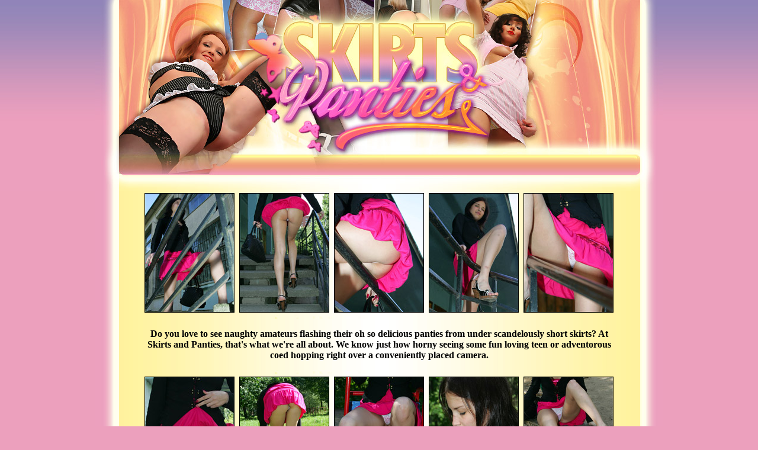

--- FILE ---
content_type: text/html
request_url: http://galleries.skirtsandpanties.com/035sap/gallery1.shtml?1996196
body_size: 1397
content:
<html>
<head>
<title>:: Skirts and Panties.com ::</title>
</head>
<body topmargin="0" leftmargin="0" rightmargin="0" bgcolor="#ECA0BD" link="#000000"
vlink="#000000" alink="#000000">
<div align="center"><center>

<table border="0" cellpadding="0" cellspacing="0" width="100%" height="322"
background="../imagestemp1/sap_05.jpg">
  <tr>
    <td width="100%"><div align="center"><center><table border="0" cellpadding="0"
    cellspacing="0" width="959" height="322">
      <tr>
        <td height="107" width="299"><img src="../imagestemp1/sap_02.jpg" width="299" height="107"></td>
        <td height="107" width="365"><img src="../imagestemp1/sap_03.jpg" width="365" height="107"></td>
        <td height="107" width="295"><img src="../imagestemp1/sap_04.jpg" width="295" height="107"></td>
      </tr>
      <tr>
        <td height="108" width="299"><img src="../imagestemp1/sap_07.jpg" width="299" height="108"></td>
        <td height="108" width="365"><img src="../imagestemp1/sap_08.jpg" width="365" height="108"></td>
        <td height="108" width="295"><img src="../imagestemp1/sap_09.jpg" width="295" height="108"></td>
      </tr>
      <tr>
        <td height="107" width="299"><img src="../imagestemp1/sap_10.jpg" width="299" height="107"></td>
        <td height="107" width="365"><img src="../imagestemp1/sap_11.jpg" width="365" height="107"></td>
        <td height="107" width="295"><img src="../imagestemp1/sap_12.jpg" width="295" height="107"></td>
      </tr>
    </table>
    </center></div></td>
  </tr>
</table>
</center></div><div align="center"><center>

<table border="0" cellpadding="0" cellspacing="0" background="../imagestemp1/sap_14.jpg"
width="959">
  <tr>
    <td><div align="center"><center><table border="0" cellpadding="0" cellspacing="0">
      <tr>
        <td width="160" height="210" align="center"><a href="skirtsandpanties_com_001.jpg"><img src="skirtsandpanties_com_001tn.jpg" width="150" height="200" border="1"></a></td>
        <td width="160" height="210" align="center"><a href="skirtsandpanties_com_002.jpg"><img src="skirtsandpanties_com_002tn.jpg" width="150" height="200" border="1"></a></td>
        <td width="160" height="210" align="center"><a href="skirtsandpanties_com_003.jpg"><img src="skirtsandpanties_com_003tn.jpg" width="150" height="200" border="1"></a></td>
        <td width="160" height="210" align="center"><a href="skirtsandpanties_com_004.jpg"><img src="skirtsandpanties_com_004tn.jpg" width="150" height="200" border="1"></a></td>
        <td width="160" height="210" align="center"><a href="skirtsandpanties_com_005.jpg"><img src="skirtsandpanties_com_005tn.jpg" width="150" height="200" border="1"></a></td>
      </tr>
      <tr>
        <td width="775" height="100" colspan="5"><p align="center"><strong><font face="Verdana">Do
        you love to see naughty amateurs flashing their oh so delicious panties from under
        scandelously short skirts? At Skirts and Panties, that's what we're all about. We know
        just how horny seeing some fun loving teen or adventorous coed hopping right over a
        conveniently placed camera.</font></strong></td>
      </tr>
      <tr>
        <td width="160" height="210" align="center"><a href="skirtsandpanties_com_006.jpg"><img src="skirtsandpanties_com_006tn.jpg" width="150" height="200" border="1"></a></td>
        <td width="160" height="210" align="center"><a href="skirtsandpanties_com_007.jpg"><img src="skirtsandpanties_com_007tn.jpg" width="150" height="200" border="1"></a></td>
        <td width="160" height="210" align="center"><a href="skirtsandpanties_com_008.jpg"><img src="skirtsandpanties_com_008tn.jpg" width="150" height="200" border="1"></a></td>
        <td width="160" height="210" align="center"><a href="skirtsandpanties_com_009.jpg"><img src="skirtsandpanties_com_009tn.jpg" width="150" height="200" border="1"></a></td>
        <td width="160" height="210" align="center"><a href="skirtsandpanties_com_010.jpg"><img src="skirtsandpanties_com_010tn.jpg" width="150" height="200" border="1"></a></td>
      </tr>
      <tr>
        <td width="775" height="100" colspan="5"><p align="center"><strong><font face="Verdana">Whether
        you're into panties, or you just love seeing the girl next door letting loose, you'll find
        something to tickle your fancy at Skirts and Panties. We aren't sure where these girls
        find skirts this short, but they barely need to bend over to flash their panties.</font></strong></td>
      </tr>
      <tr>
        <td width="160" height="210" align="center"><a href="skirtsandpanties_com_011.jpg"><img src="skirtsandpanties_com_011tn.jpg" width="150" height="200" border="1"></a></td>
        <td width="160" height="210" align="center"><a href="skirtsandpanties_com_012.jpg"><img src="skirtsandpanties_com_012tn.jpg" width="150" height="200" border="1"></a></td>
        <td width="160" height="210" align="center"><a href="skirtsandpanties_com_013.jpg"><img src="skirtsandpanties_com_013tn.jpg" width="150" height="200" border="1"></a></td>
        <td width="160" height="210" align="center"><a href="skirtsandpanties_com_014.jpg"><img src="skirtsandpanties_com_014tn.jpg" width="150" height="200" border="1"></a></td>
        <td width="160" height="210" align="center"><a href="skirtsandpanties_com_015.jpg"><img src="skirtsandpanties_com_015tn.jpg" width="150" height="200" border="1"></a></td>
      </tr>
    </table>
    </center></div></td>
  </tr>
</table>
</center></div><div align="center"><center>

<table border="0" cellpadding="0" cellspacing="0" width="959" height="181"
background="../imagestemp1/sap_14.jpg">
  <tr>
    <td width="655" background="../imagestemp1/sap_17.jpg" valign="top" align="right"><div
    align="right"><table border="0" cellpadding="0" cellspacing="20" width="550" height="150">
      <tr>
        <td valign="top" align="right"><p align="center"><font face="Verdana"><strong>It's not
        just us that get turned on by snapping hot pictures and delicious videos of these amateurs
        - as the shoot goes on, you'll see those panties get wetter and wetter with every passing
        moment......</strong></font></p>
        <p align="center"><font face="Verdana"><strong><a href="http://refer.ccbill.com/cgi-bin/clicks.cgi?CA=935193-0000&PA=1996196&HTML=http://www.skirtsandpanties.com/tour1.php">Checkout more FREE SAMPLES !!</a></strong></font></td>
      </tr>
    </table>
    </div></td>
    <td width="304"><a href="http://refer.ccbill.com/cgi-bin/clicks.cgi?CA=935193-0000&PA=1996196&HTML=http://www.skirtsandpanties.com/tour1.php"><img src="../imagestemp1/sap_18.jpg" width="304" height="181" border="0"></a></td>
  </tr>
</table>
</center></div>

<p>&nbsp;</p>
<a href="http://www.skirtsandpanties.com/2257.php" target="_blank"><font face="Verdana"
size="1"><p align="center">18 U.S.C. 2257 Record-Keeping Requirements Compliance Statement</font></a></p>
</body>
</html>
